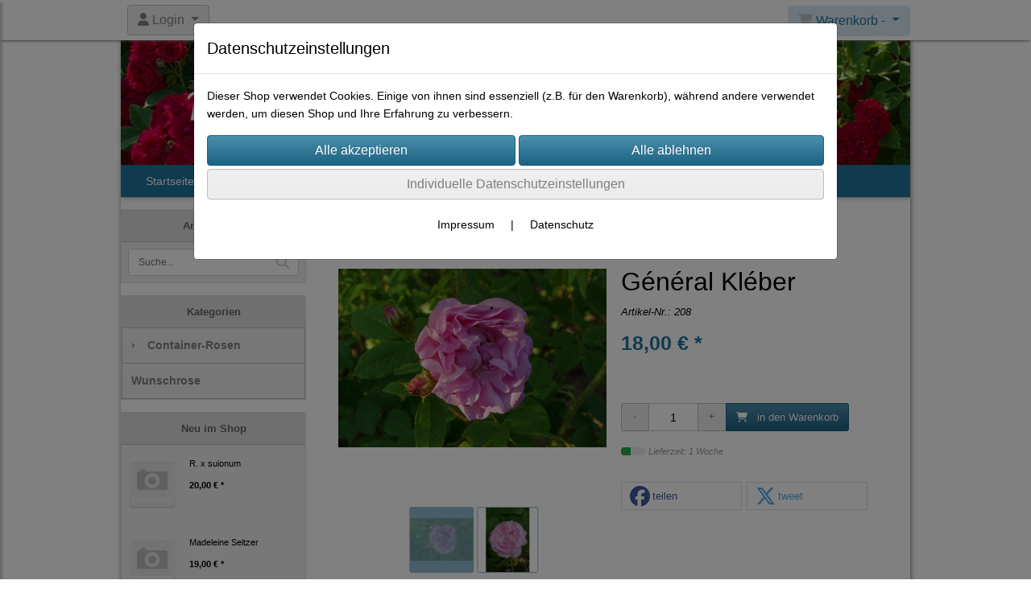

--- FILE ---
content_type: text/html; charset=UTF-8
request_url: https://www.weingart-rosen.de/gnral-klber
body_size: 12335
content:

<!DOCTYPE html>
<html lang="de">
<head>

		<base href="//www.weingart-rosen.de" />
	<meta http-equiv="Content-Language" content="de" />
    <meta charset="utf-8">  
	<meta http-equiv="content-type" content="text/html; charset=utf-8">
    <title>Général Kléber - Rosen - Weingart, Online-Shop</title>
    <meta name="keywords" content="Général Kléber, Général, Kléber, 
		
			
				
		
			
				Container-Rosen
			
		
			
		, 
		
			
				
		
			
			
				Container-Rosen
			
		
		
			
				Moosrosen
			
		
			
		" />
    <meta name="description" content="Général Kléber - Preis: 18,00 € - Klasse: Moosrose
Z&uuml;chter: Ro..." />
	<meta name="viewport" content="width=device-width, initial-scale=1, shrink-to-fit=no">
	<link href="/data/pics/favicon/favicon_.ico" rel="shortcut icon" type="image/x-icon" /><meta name="google-site-verification" content="google817a486d524a486f.html" /><meta name="robots" content="index, follow" />
	<link rel="alternate" type="application/rss+xml" title="Rosen - Weingart, Online-Shop RSS Feed" href="/rss" />
	<link rel="canonical" href="https://www.weingart-rosen.de/gnral-klber"/>    <meta name="page-topic" content="" />
    <meta name="distribution" content="global" />
	<meta HTTP-EQUIV="cache-control" content="no-cache" />

    
	<noscript>
		<link rel="STYLESHEET" media="screen" type="text/css" href="/style" />
	</noscript>			
		
		<script type="text/javascript" src="/javascript"></script>
		
		<script type="text/javascript" language="javascript" src="https://maps.googleapis.com/maps/api/js?key=AIzaSyBbYd3v30wTyLehF7ntoVljy5wQkajO3Gw"></script>		
		<script type="text/javascript">
			
			document.write('<link rel="stylesheet" media="screen" type="text/css" href="/style">');

			/* <![CDATA[ */
			_confg['demo'] = false;			
			_confg['cancel_orderprocess_id'] = 49236;
			_confg['last_page_name'] = 'gnral-klber';
			_confg['last_page_name_temp'] = 'gnral-klber';
			_confg['load_social_media'] = true;
			_confg['standalone_orderprocess'] = false;
			_confg['gallery_scroll_animation'] = 3;
			_confg['popup_after_into_cart'] = false;
			_confg['curreny_code_type'] = 'EUR';
			
			var hashManager;			

			$(function() {
				onload();

				// convert html to ajax links
				optimize_html_links();
				optimize_special_html_links();
				
				// HISTORY
				History.Adapter.bind(window,'statechange',function() {
					historyTarget(History.getState().data.id);
				});
				
				// if ID in url
				if ( (49236 != 0) && (!false) ) {
											// NON-JS-tagcloud-link to JS
						if (document.URL.search(/\/search\/+/) != -1) {
							var tagcloud_data = document.URL.split('/search/');
							$('#input_topsearch').val(decodeURI(tagcloud_data[1]));
							search('top');
						}
						else {
							var reloaded_pagename = 'page';
							if (true) {
								// extract name in html5-format-url
								reloaded_pagename = 'gnral-klber';
							}						
							_confg['goto'] = 'reload';
							
							// add something to url, otherwise site wont reload, because its the same URL
							if (reloaded_pagename.slice(-1) == '-') {
								reloaded_pagename = reloaded_pagename.substr(0, reloaded_pagename.length-1);
							}
							else {
								reloaded_pagename = reloaded_pagename+"-";
							}
							// load requested page
							addHistoryEvent(reloaded_pagename, 49236);
						}
									}
				// hash in URL
				else {
											//_confg['site_entered'] = true;
						_confg['scroll'] = false;
						addHistoryEvent('Startseite', 39202120);				}
				
				
				// demo slider
							});
			
						_confg['automatic_scroll'] = 'Y';

			
		var lang = [];lang['besucher_online'] = 'Besucher online';lang['captcha_error'] = 'Der Sicherheitscode wurde nicht korrekt eingegeben.';lang['diese_email_existiert_nicht'] = 'Diese Emailadresse existiert nicht';lang['email_muss_validiert_werden'] = 'Ihnen wurde soeben eine Bestätigungs-Email zu Ihrer neuen Emailadresse geschickt. Sobald Sie diese bestätigt haben gilt diese neue Emailadresse.';lang['passwort_wurde_geaendert'] = 'Ihr Passwort wurde geändert.';lang['anfrage_nicht_versendet_weil_zu_lange_inaktiv'] = '<b>Ihre Anfrage konnte nicht versendet werden, da Sie zu lange inaktiv waren!</b><br/>Bitte loggen Sie sich erneut ein.';lang['anfrage_erfolgreich_versendet'] = '<b>Ihre Anfrage wurde erfolgreich versendet.</b><br/>Eine Antwort erhalten Sie an folgende Email-Adresse';lang['aus_warenkorb_entfernt'] = 'Produkt aus Warenkorb entfernt';lang['kein_gueltiger_wert'] = 'Kein gültiger Wert';lang['startseite'] = 'Startseite';lang['mein_konto'] = 'Mein Konto';lang['login'] = 'Login';lang['adresse_nicht_gefunden'] = 'Die folgende Adresse wurde leider nicht gefunden und kann nicht grafisch dargestellt werden';lang['von_merkzettel_entfernt'] = 'von Merkzettel entfernt';lang['auf_merkzettel_gesetzt'] = 'auf Merkzettel gesetzt';lang['ihr_kommentar_wurde_erfolgreich_eingetragen'] = 'Ihre Bewertung wurde erfolgreich eingetragen.';lang['einloggen_um_kommentar_zu_schreiben'] = 'Sie müssen eingeloggt sein um eine Bewertung eintragen zu können.';lang['alle_felder_ausfuellen'] = 'Bitte füllen Sie alle erforderlichen Felder aus';lang['bewertung_100_zeichen'] = 'Die Bewertung muss mindestens 100 Zeichen lang sein';lang['bestellstatus'] = 'Bestellstatus';lang['warenkorb'] = 'Warenkorb';lang['bitte_geben_sie_einen_suchbegriff_ein'] = 'Bitte geben Sie einen Suchbegriff ein.';lang['mindestbestellmenge_unterschritten'] = 'Die Mindestbestellmenge darf nicht unterschritten werden.';lang['mindestbestellmenge'] = 'Mindestbestellmenge';lang['bestellung_erfolgreich_versendet'] = 'Bestellung erfolgreich versendet';lang['fehlende_angaben_ergaenzen'] = 'Bitte ergänzen Sie alle fehlenden Angaben';lang['gueltige_menge_angeben'] = 'Bitte geben Sie eine gültige Menge an (ganze Zahlen)';lang['daten_geaendert'] = 'Daten wurden geändert';lang['zahlungsart_gewaehlt'] = 'Zahlungsart gewählt';lang['lieferadresse'] = 'lieferadresse';lang['suche'] = 'Suche';lang['aus_warenkorb_entfernen'] = 'Folgendes Produkt aus Warenkorb entfernen:';lang['erst_registrieren'] = 'Sie müssen sich erst registrieren / einloggen';lang['packstation_und_nummer'] = 'Packstation und Nummer';lang['strasse_und_hausnummer'] = 'Straße und Hausnummer';lang['account_geloescht'] = 'Ihr Kundenaccount wurde gelöscht.';lang['validate_same_psws'] = 'Die Passwörter müssen übereinstimmen';lang['validate_emailExists'] = 'Diese E-Mail-Adresse ist schon vergeben.';lang['validate_emailDoesNotExists'] = 'Diese E-Mail-Adresse existiert nicht.';lang['validate_wrongPSW'] = 'Das Passwort ist nicht korrekt.';lang['validate_email'] = 'Geben Sie bitte eine gültige E-Mail Adresse ein (z.B. max@mustermann.de).';lang['validate_required'] = 'Dieses Feld muss ausgefüllt werden.';lang['mindestens_xx_zeichen'] = 'Noch mindestens XX Zeichen.';			/* ]]> */
		</script>
		
			
	

</head>


<body class="" id="body" data-spy="scroll" data-target="#header" data-offset="10" style="background-color: #ffffff;">
	
	<div class="body">
		<input type="hidden" id="filter_cat_id" value="none" />
		<input type="hidden" id="filter_activated" value="0" />		
		<input type="hidden" id="filter_rangeinput_min_price" value="" />
		<input type="hidden" id="filter_rangeinput_max_price" value="" />
		<input type="hidden" id="filter_rangeinput_min_current" value="" />
		<input type="hidden" id="filter_rangeinput_max_current" value="" />
		<input type="hidden" id="filter_manufacturer" value="" />
		<div class="tooltip left tooltip-fixed" id="popover_notice" tabindex="-1" role="popover">
		</div>
		<nav id="sidebar-left" class="mobile-sidebar-menu" data-toggle="collapse">
			<div class="row no-gutters m-2">
				<div class="col-8">
		<div class="header-search ml-0 align-self-center search-mobile">
			<div class="input-group">
				<input type="text" class="form-control " id="inp_search-mobile" placeholder="Suche..." onkeypress="key_press_enter(0, 0, 'search-mobile', event);">
					<span class="input-group-btn">
						<button class="btn btn-light" type="button" onclick="search('search-mobile', 0);"><i class="fa fa-search"></i></button>
					</span>
			</div>
		</div>
				</div>
				<div class="col-4">
				<div id="dismiss" class="float-right">
					<i class="fas fa-arrow-left"></i>
				</div>
				</div>
				
			</div>
			<div id="menu-content" class="m-1"></div>
		</nav>
		<nav id="sidebar-right" class="mobile-sidebar-cart" data-toggle="collapse">
			<div class="row no-gutters m-2">
				<div id="dismiss">
					<i class="fas fa-arrow-right"></i>
				</div>
			</div>
			<div class="m-2" id="cart-mobile">
			</div>
		</nav>
		<div class="overlay"></div>
		<header id="header-fixed" class="header header-scroll-control ">
			<div class="header-body container-fluid h-100">
				<div class="header-container container container-fluid p-0 h-100">
					<div class="header-row container-fluid p-0 h-100">
						<div class="col justify-content-start h-100">
							<div class="row h-100">
		<button class="btn header-btn-collapse-nav align-self-center" data-toggle="collapse" data-target=".mobile-sidebar-menu">
			<i class="fa fa-bars"></i>
		</button>
	<div id="login_outer_header" class="login_outer_header mx-2 align-self-center">
		<div class="dropdown dropdown-dont-close-on-click btn-group">
			
			<a class="btn dropdown-toggle align-self-center" data-toggle="dropdown" aria-haspopup="true" aria-expanded="false">
				<i class="fas fa-user user-button-mobile"></i>
				<span id="div_login_headline">
					Login
				</span>
			</a>
		
			
			
			<div class="dropdown-menu " id="div_login">
				
		<div class="row no-gutters p-2">
			<div class="col-12">
	<div class="box-content">
		<form>
			<div class="form-row m-0">
				<div class="form-group w-100 mb-1">
					<div class="input-group">
						<div class="input-group-prepend">
							<span class="input-group-text"><i class="fas fa-envelope fa-fw"></i></span>
						</div>
						<input id="input_email_login_:::RANDOM:::" name="email" onkeypress="key_press_enter(':::RANDOM:::', 0, 'login', event);" class="form-control form-control-sm" type="text" placeholder="Email">
					</div>
				</div>
			</div>

			<div class="form-row m-0">				
				<div class="form-group w-100">
					<div class="input-group">
						<div class="input-group-prepend">
							<span class="input-group-text"><i class="fas fa-lock fa-fw"></i></span>
						</div>
						<input id="input_psw_:::RANDOM:::" name="userpsw" onkeypress="key_press_enter(':::RANDOM:::', 0, 'login', event);" class="form-control form-control-sm" type="password" placeholder="Passwort">
					</div>
				</div>
			</div>

			<div class="form-row">
				<div class="form-group col">
					<div class="form-check form-check-inline">
						<label class="form-check-label">
							<input class="form-check-input" type="checkbox" id="remind_me_:::RANDOM:::" name="remind_me"> eingeloggt bleiben?
						</label>
					</div>
				</div>
			</div>
			
			<div class="form-row">
				<div class="form-group col">
					<button type="button" onclick="log_in(':::RANDOM:::');" class="btn btn-sm float-right mb-1 w-100 text-right">einloggen</button>
				</div>
			</div>
		</form>
	</div>
			</div>
		</div>
	<div class="row no-gutters px-2 pb-2">
		<div class="col-12">
		<a id="html_link_SnQ1ZcrXIR" name="registrierung" coords="index.php?id=19202120" href="/customer/register">Registrierung</a><br/>
		<a id="html_link_2EgUeb5wmd" name="passwort-vergessen" coords="index.php?id=196021200" href="/customer/passwordreminder">Passwort vergessen</a>
	</div>
	</div>
			</div>
		</div>
	</div>
								<div class="align-self-center ml-auto">
									
		<button class="btn header-btn-collapse-cart align-self-center" data-toggle="collapse" data-target=".mobile-sidebar-cart">
			<i class="fa fa-shopping-cart"></i>
		</button>
								</div>
									<div class="dropdown dropdown-mega dropdown-mega-shop dropdown-on-hover dropdown-dont-close-on-click ml-auto align-self-center" id="headerCart">
										<a class="btn btn-cart dropdown-toggle" id="headerCartButton" data-toggle="dropdown" aria-haspopup="true" aria-expanded="false">
											<i class="fas fa-shopping-cart"></i> <span id="header_cart_txt">Warenkorb - </span> <span id="header_amount">1</span> <span id="header_cart_price"></span>
										</a>
										<div class="dropdown-menu dropdown-menu-right" id="headerCart_body" aria-labelledby="headerCartButton">
											<div class="dropdown-mega-content cart">
												<div id="cart">
												</div>
											</div>
										</div>
									</div>
							</div>
						</div>
					</div>
				</div>
			</div>
		</header>
			<header id="header-logo" class="header ">
				<div class="header-body">
					<div id="div_logo" class="header-container container container-fluid p-0 div_logo">
						<div class="header-row container-fluid p-0" style="background-color: #ffffff;">
							
			<div class="card ">
				<img onclick="addHistoryEvent('Startseite', 39202120);" onload="$(this).css('maxWidth', '1100px');" class="card-img img-fluid" src="data/pics/logo/logo_1530183468.jpg?rand=319071909" alt="Logo">
				<div class="card-img-overlay">
					
		<div id="orderprocess_backtoshop_button_outer" class="orderprocess_backtoshop_button_outer hide" style="">
			<a class="btn btn-sm" href="javascript: ;" data-confirm-action="var arr=['191021202', '191021203', '191021204', '191021205', '191502120']; if ( (_confg['cancel_orderprocess_id'] != '') && (jQuery.inArray(_confg['cancel_orderprocess_id'].toString(), arr) == -1)) { addHistoryEvent(_confg['cancel_orderprocess_name'], _confg['cancel_orderprocess_id']); } else { addHistoryEvent('Startseite', 39202120); } " data-confirm="Zurück zum Shop und Bestellvorgang unterbrechen?">Zurück zum Shop</a>
			
		</div>
		<div class="header-search ml-0 align-self-center d-none d-lg-block">
			<div class="input-group">
				<input type="hidden" class="form-control " id="inp_search-logo" placeholder="Suche..." onkeypress="key_press_enter(0, 0, 'search-logo', event);">
			</div>
		</div>
				</div>
			</div>
						</div>
					</div>
				</div>
			</header>
			<header id="header" class="header ">
				<div class="header-body p-0 ">
					
					
		<div class="header-container container container-fluid p-0">
			<div class="header-row container-fluid menu">
				<div class="col justify-content-start">
					<div class="row">
						<div class="header-nav">
							<div class="header-nav-main header-nav-main-effect-1 header-nav-main-sub-effect-1">
								
<nav class="collapse nav" role="navigation">
<ul class="nav nav-pills" id="mainNav">
			<li ><a id="html_link_aUk1kDp9cY" name="startseite" coords="index.php?id=39202120" href="/startseite" scroll_to_top="false">Startseite</a></li><li class="dropdown "><a class="dropdown-item dropdown-toggle" href="javascript: ;">Produkte</a><ul class="dropdown-menu">
							<li class="dropdown-submenu" onclick="_confg['scroll'] = false;">
								<a class="dropdown-item" id="html_link_PKfk8A9AFA" name="container-rosen" coords="index.php?id=29010212020" href="/p/container-rosen/0/1" scroll_to_top="false">
									Container-Rosen
								</a>
								<ul class="dropdown-menu">
							<li onclick="_confg['scroll'] = false;">
								<a class="dropdown-item" id="html_link_KgikVTl9cX" name="albarosen" coords="index.php?id=29010212021" href="/p/albarosen/0/1" scroll_to_top="false">
									Albarosen</a></li>
							<li onclick="_confg['scroll'] = false;">
								<a class="dropdown-item" id="html_link_bydXPEYj5N" name="bibernellrosen" coords="index.php?id=29010212042" href="/p/bibernellrosen/0/1" scroll_to_top="false">
									Bibernellrosen</a></li>
							<li onclick="_confg['scroll'] = false;">
								<a class="dropdown-item" id="html_link_GdGYMQ3yLv" name="bourbon-hybriden" coords="index.php?id=29010212022" href="/p/bourbon_hybriden/0/1" scroll_to_top="false">
									Bourbon-Hybriden</a></li>
							<li onclick="_confg['scroll'] = false;">
								<a class="dropdown-item" id="html_link_ys5nKfPoQ0" name="boursault" coords="index.php?id=29010212049" href="/p/boursault/0/1" scroll_to_top="false">
									Boursault</a></li>
							<li onclick="_confg['scroll'] = false;">
								<a class="dropdown-item" id="html_link_yaluZI7m8s" name="centifolien" coords="index.php?id=29010212023" href="/p/centifolien/0/1" scroll_to_top="false">
									Centifolien</a></li>
							<li onclick="_confg['scroll'] = false;">
								<a class="dropdown-item" id="html_link_divkOFhF7H" name="china-rosen" coords="index.php?id=29010212037" href="/p/china-rosen/0/1" scroll_to_top="false">
									China-Rosen</a></li>
							<li onclick="_confg['scroll'] = false;">
								<a class="dropdown-item" id="html_link_XaiVwROKa0" name="damascener" coords="index.php?id=29010212024" href="/p/damascener/0/1" scroll_to_top="false">
									Damascener</a></li>
							<li onclick="_confg['scroll'] = false;">
								<a class="dropdown-item" id="html_link_gyvU01nEtM" name="gallicas" coords="index.php?id=29010212026" href="/p/gallicas/0/1" scroll_to_top="false">
									Gallicas</a></li>
							<li onclick="_confg['scroll'] = false;">
								<a class="dropdown-item" id="html_link_8udySHesYg" name="kordesii-hybriden" coords="index.php?id=29010212051" href="/p/kordesii_hybriden/0/1" scroll_to_top="false">
									Kordesii-Hybriden</a></li>
							<li onclick="_confg['scroll'] = false;">
								<a class="dropdown-item" id="html_link_HrI3luazSC" name="lambertiana" coords="index.php?id=29010212050" href="/p/lambertiana/0/1" scroll_to_top="false">
									Lambertiana</a></li>
							<li onclick="_confg['scroll'] = false;">
								<a class="dropdown-item" id="html_link_nkAZUV0UyD" name="moosrosen" coords="index.php?id=29010212038" href="/p/moosrosen/0/1" scroll_to_top="false">
									Moosrosen</a></li>
							<li onclick="_confg['scroll'] = false;">
								<a class="dropdown-item" id="html_link_BMud0DUcCw" name="moschata-hybriden" coords="index.php?id=29010212035" href="/p/moschata_hybriden/0/1" scroll_to_top="false">
									Moschata-Hybriden</a></li>
							<li onclick="_confg['scroll'] = false;">
								<a class="dropdown-item" id="html_link_xqvoNJtP9P" name="noisette-hybriden" coords="index.php?id=29010212040" href="/p/noisette_hybriden/0/1" scroll_to_top="false">
									Noisette-Hybriden</a></li>
							<li onclick="_confg['scroll'] = false;">
								<a class="dropdown-item" id="html_link_7yAzWmczSZ" name="floribundarosen" coords="index.php?id=29010212032" href="/p/floribundarosen/0/1" scroll_to_top="false">
									Floribundarosen</a></li>
							<li onclick="_confg['scroll'] = false;">
								<a class="dropdown-item" id="html_link_jPmCYMHQUb" name="polyanthas" coords="index.php?id=29010212027" href="/p/polyanthas/0/1" scroll_to_top="false">
									Polyanthas</a></li>
							<li onclick="_confg['scroll'] = false;">
								<a class="dropdown-item" id="html_link_dbWhGd2yJ8" name="portlandrosen" coords="index.php?id=29010212025" href="/p/portlandrosen/0/1" scroll_to_top="false">
									Portlandrosen</a></li>
							<li onclick="_confg['scroll'] = false;">
								<a class="dropdown-item" id="html_link_bU9doBpWSq" name="remontant-hybriden" coords="index.php?id=29010212036" href="/p/remontant_hybriden/0/1" scroll_to_top="false">
									Remontant-Hybriden</a></li>
							<li onclick="_confg['scroll'] = false;">
								<a class="dropdown-item" id="html_link_RGbftnkZFZ" name="rugosa-hybriden" coords="index.php?id=29010212041" href="/p/rugosa_hybriden/0/1" scroll_to_top="false">
									Rugosa-Hybriden</a></li>
							<li onclick="_confg['scroll'] = false;">
								<a class="dropdown-item" id="html_link_eMjKYExOkp" name="tee-hybriden" coords="index.php?id=29010212034" href="/p/tee_hybriden/0/1" scroll_to_top="false">
									Tee-Hybriden</a></li>
							<li onclick="_confg['scroll'] = false;">
								<a class="dropdown-item" id="html_link_2Yo92SWMKK" name="teerosen" coords="index.php?id=29010212033" href="/p/teerosen/0/1" scroll_to_top="false">
									Teerosen</a></li>
							<li onclick="_confg['scroll'] = false;">
								<a class="dropdown-item" id="html_link_5WndvlmQNJ" name="rambler" coords="index.php?id=29010212029" href="/p/rambler/0/1" scroll_to_top="false">
									Rambler</a></li>
							<li onclick="_confg['scroll'] = false;">
								<a class="dropdown-item" id="html_link_VKHDctPW8f" name="multiflora-hybriden" coords="index.php?id=29010212048" href="/p/multiflora_hybriden/0/1" scroll_to_top="false">
									Multiflora-Hybriden</a></li>
							<li onclick="_confg['scroll'] = false;">
								<a class="dropdown-item" id="html_link_y9pugsDpr3" name="sempervirens-hybriden" coords="index.php?id=29010212046" href="/p/sempervirens_hybriden/0/1" scroll_to_top="false">
									Sempervirens-Hybriden</a></li>
							<li onclick="_confg['scroll'] = false;">
								<a class="dropdown-item" id="html_link_6XQjoF8ujk" name="setigera-hybriden" coords="index.php?id=29010212045" href="/p/setigera_hybriden/0/1" scroll_to_top="false">
									Setigera-Hybriden</a></li>
							<li onclick="_confg['scroll'] = false;">
								<a class="dropdown-item" id="html_link_Yy7yzxPBVs" name="wichuraiana-hybride" coords="index.php?id=29010212043" href="/p/wichuraiana_hybride/0/1" scroll_to_top="false">
									Wichuraiana-Hybride</a></li>
							<li onclick="_confg['scroll'] = false;">
								<a class="dropdown-item" id="html_link_pJxhJl27lV" name="kletterrosen" coords="index.php?id=29010212030" href="/p/kletterrosen/0/1" scroll_to_top="false">
									Kletterrosen</a></li>
							<li onclick="_confg['scroll'] = false;">
								<a class="dropdown-item" id="html_link_eHvWumo11w" name="moderne" coords="index.php?id=29010212028" href="/p/moderne/0/1" scroll_to_top="false">
									Moderne</a></li>
							<li onclick="_confg['scroll'] = false;">
								<a class="dropdown-item" id="html_link_sDXXKWDK0p" name="wildrosen" coords="index.php?id=29010212031" href="/p/wildrosen/0/1" scroll_to_top="false">
									Wildrosen</a></li>
							<li onclick="_confg['scroll'] = false;">
								<a class="dropdown-item" id="html_link_8zVNK4qvib" name="wildrosen-hybride" coords="index.php?id=29010212052" href="/p/wildrosen-hybride/0/1" scroll_to_top="false">
									Wildrosen-Hybride</a></li></ul></li>
							<li onclick="_confg['scroll'] = false;">
								<a class="dropdown-item" id="html_link_LopBe6a6sS" name="wunschrose" coords="index.php?id=29010212063" href="/p/wunschrose/0/1" scroll_to_top="false">
									Wunschrose</a></li></ul></li>
			<li ><a id="html_link_WpwRIWtYw8" name="historie" coords="index.php?id=3910002120" href="/content/historie" scroll_to_top="false">Historie</a></li>
			<li ><a id="html_link_sbHHJinqgJ" name="praktisches" coords="index.php?id=3910202120" href="/content/praktisches" scroll_to_top="false">Praktisches</a></li>
			<li ><a id="html_link_9FIE6eVsyr" name="hilfreiches" coords="index.php?id=3910302120" href="/content/hilfreiches" scroll_to_top="false">Hilfreiches</a></li>
			<li  class="dropdown"><a class="dropdown-item dropdown-toggle" id="html_link_UMnU1Eo7bP" name="startseite" coords="index.php?id=39202120" href="/startseite" scroll_to_top="false">Rechtliches</a><ul class="dropdown-menu">
					<li><a class="dropdown-item" id="html_link_HiFI7xOS75" name="impressum" coords="index.php?id=39302120" href="/content/impressum" scroll_to_top="false">Impressum</a></li>
					<li><a class="dropdown-item" id="html_link_LPsVqguo4j" name="widerrufsbelehrung" coords="index.php?id=39702120" href="/content/widerrufsbelehrung" scroll_to_top="false">Widerrufsrecht</a></li>
					<li><a class="dropdown-item" id="html_link_dNV6IRyCu4" name="datenschutz" coords="index.php?id=39802120" href="/content/datenschutz" scroll_to_top="false">Datenschutz</a></li>
					<li><a class="dropdown-item" id="html_link_jb8AsnuuHg" name="agb" coords="index.php?id=39402120" href="/content/agb" scroll_to_top="false">AGB</a></li></ul></li>
			<li  class="dropdown"><a class="dropdown-item dropdown-toggle" id="html_link_fZD8eKwnsV" name="startseite" coords="index.php?id=39202120" href="/startseite" scroll_to_top="false">Kontakt</a><ul class="dropdown-menu">
					<li><a class="dropdown-item" id="html_link_PZNmSppFR5" name="terminvereinbarung" coords="index.php?id=3910102120" href="/content/terminvereinbarung" scroll_to_top="false">Terminvereinbarung</a></li>
					<li><a class="dropdown-item" id="html_link_dvznB6th2o" name="anfahrtgooglemaps" coords="index.php?id=39502120" href="/content/anfahrtgooglemaps" scroll_to_top="false">Anfahrt</a></li></ul></li>
			<li ><a id="html_link_MLAVKqwo0s" name="impressum" coords="index.php?id=39302120" href="/content/impressum" scroll_to_top="false">Impressum</a></li>
</ul>
</nav>	
							</div>
							
						</div>
					</div>
				</div>
			</div>
		</div>
					
				</div>
			</header>
		<div role="main" class="main shop template-3">
			<div class="container container-fluid">
<div class="row" id="main_outer">
	
	<div id="div_main_links" class="col-12 col-lg-3 order-2 order-lg-1 div_main_links">
		
	<div class="row no-gutters">
			<div class="col col-12 col-sm-6 col-lg-12">
				<div class="row no-gutters">
					<div class="col-lg-12 d-none d-lg-block">
						<div class="card sidebox left">
							<h6 id="headline_7" class="card-header">Artikelsuche</h2>		
							
							<div id="div_sidesearch" class="card-body">
								
	<div>
		<div id="non_js_div_search" name="search_1">
		<form ENCTYPE="multipart/form-data" action="/2901021202/suchergebnisse" method="post" style="margin: 0px; padding: 0px;">
			
			<div class="row no-gutters">
			
				<input type="hidden" name="action" value="search" />
	<div class="header-search m-0 p-2">
		<div class="input-group">
			<input type="text" class="form-control" id="inp_search-side_1" name="search" placeholder="Suche..." onkeypress="key_press_enter(1, 0, 'search-side', event);">
				<span class="input-group-btn">
					<button id="non_js_search" class="btn btn-light" type="button" onclick="search('search-side', 1);"><i class="fa fa-search"></i></button>
				</span>
		</div>
	</div>
			</div>
		</form>
		</div>
		<div style="display: none; visibility: hidden;">
	<div class="header-search m-0 p-2">
		<div class="input-group">
			<input type="text" class="form-control" id="inp_search-side_1" name="search" placeholder="Suche..." onkeypress="key_press_enter(1, 0, 'search-side', event);">
				<span class="input-group-btn">
					<button id="js_btn_search_1" class="btn btn-light" type="button" onclick="search('search-side', 1);"><i class="fa fa-search"></i></button>
				</span>
		</div>
	</div>
		</div>
	</div>
							</div>
						</div>
					</div>
				</div>
			</div>
			<div class="col col-12 col-sm-6 col-lg-12">
				<div class="row no-gutters">
					<div class="col-lg-12 d-none d-lg-block">
						<div class="card sidebox left">
							<h6 id="headline_8" class="card-header">Kategorien</h2>		
							
							<div id="div_categories" class="card-body">
								
				<div class="side_div_cats side_div_cats_parent" id="div_sidediv_cats_20" onclick="_confg['scroll'] = false;addHistoryEvent('container-rosen', 29010212020);" style="">
					<a class="btn  primary" id="html_special_link_DNDK9Wr20t" name="produkte" coords="index.php?id=29010212020" href="/p/container-rosen/0/1">
							<span class="side_cats_parent_left">&rsaquo;
							</span>
							<span class="side_cats_parent_name">
								Container-Rosen
								
							</span>
					</a>
				</div><div class="side_cats_sub_outer hide">
				<div class="side_div_cats side_div_cats_child" id="div_sidediv_cats_21" onclick="_confg['scroll'] = false;addHistoryEvent('albarosen', 29010212021);" style="padding-left: 17px;">
					<a class="btn  catside_child btn-sm" id="html_special_link_gpyV5TwfJ5" name="produkte" coords="index.php?id=29010212021" href="/p/albarosen/0/1">
							Albarosen
							
					</a>
				</div>
				<div class="side_div_cats side_div_cats_child" id="div_sidediv_cats_42" onclick="_confg['scroll'] = false;addHistoryEvent('bibernellrosen', 29010212042);" style="padding-left: 17px;">
					<a class="btn  catside_child btn-sm" id="html_special_link_S25PwmbIAp" name="produkte" coords="index.php?id=29010212042" href="/p/bibernellrosen/0/1">
							Bibernellrosen
							
					</a>
				</div>
				<div class="side_div_cats side_div_cats_child" id="div_sidediv_cats_22" onclick="_confg['scroll'] = false;addHistoryEvent('bourbon_hybriden', 29010212022);" style="padding-left: 17px;">
					<a class="btn  catside_child btn-sm" id="html_special_link_8I6QDaaPGQ" name="produkte" coords="index.php?id=29010212022" href="/p/bourbon_hybriden/0/1">
							Bourbon-Hybriden
							
					</a>
				</div>
				<div class="side_div_cats side_div_cats_child" id="div_sidediv_cats_49" onclick="_confg['scroll'] = false;addHistoryEvent('boursault', 29010212049);" style="padding-left: 17px;">
					<a class="btn  catside_child btn-sm" id="html_special_link_0R2WZBhk7k" name="produkte" coords="index.php?id=29010212049" href="/p/boursault/0/1">
							Boursault
							
					</a>
				</div>
				<div class="side_div_cats side_div_cats_child" id="div_sidediv_cats_23" onclick="_confg['scroll'] = false;addHistoryEvent('centifolien', 29010212023);" style="padding-left: 17px;">
					<a class="btn  catside_child btn-sm" id="html_special_link_OqU5OE1fST" name="produkte" coords="index.php?id=29010212023" href="/p/centifolien/0/1">
							Centifolien
							
					</a>
				</div>
				<div class="side_div_cats side_div_cats_child" id="div_sidediv_cats_37" onclick="_confg['scroll'] = false;addHistoryEvent('china-rosen', 29010212037);" style="padding-left: 17px;">
					<a class="btn  catside_child btn-sm" id="html_special_link_Yw5YyIOiHT" name="produkte" coords="index.php?id=29010212037" href="/p/china-rosen/0/1">
							China-Rosen
							
					</a>
				</div>
				<div class="side_div_cats side_div_cats_child" id="div_sidediv_cats_24" onclick="_confg['scroll'] = false;addHistoryEvent('damascener', 29010212024);" style="padding-left: 17px;">
					<a class="btn  catside_child btn-sm" id="html_special_link_t7OKv4JQAb" name="produkte" coords="index.php?id=29010212024" href="/p/damascener/0/1">
							Damascener
							
					</a>
				</div>
				<div class="side_div_cats side_div_cats_child" id="div_sidediv_cats_26" onclick="_confg['scroll'] = false;addHistoryEvent('gallicas', 29010212026);" style="padding-left: 17px;">
					<a class="btn  catside_child btn-sm" id="html_special_link_Saaxx22xo9" name="produkte" coords="index.php?id=29010212026" href="/p/gallicas/0/1">
							Gallicas
							
					</a>
				</div>
				<div class="side_div_cats side_div_cats_child" id="div_sidediv_cats_51" onclick="_confg['scroll'] = false;addHistoryEvent('kordesii_hybriden', 29010212051);" style="padding-left: 17px;">
					<a class="btn  catside_child btn-sm" id="html_special_link_lVgeilsH7m" name="produkte" coords="index.php?id=29010212051" href="/p/kordesii_hybriden/0/1">
							Kordesii-Hybriden
							
					</a>
				</div>
				<div class="side_div_cats side_div_cats_child" id="div_sidediv_cats_50" onclick="_confg['scroll'] = false;addHistoryEvent('lambertiana', 29010212050);" style="padding-left: 17px;">
					<a class="btn  catside_child btn-sm" id="html_special_link_aF0jwTQZ6G" name="produkte" coords="index.php?id=29010212050" href="/p/lambertiana/0/1">
							Lambertiana
							
					</a>
				</div>
				<div class="side_div_cats side_div_cats_child" id="div_sidediv_cats_38" onclick="_confg['scroll'] = false;addHistoryEvent('moosrosen', 29010212038);" style="padding-left: 17px;">
					<a class="btn  catside_child btn-sm" id="html_special_link_nSxpV4nMCG" name="produkte" coords="index.php?id=29010212038" href="/p/moosrosen/0/1">
							Moosrosen
							
					</a>
				</div>
				<div class="side_div_cats side_div_cats_child" id="div_sidediv_cats_35" onclick="_confg['scroll'] = false;addHistoryEvent('moschata_hybriden', 29010212035);" style="padding-left: 17px;">
					<a class="btn  catside_child btn-sm" id="html_special_link_sAHQnCNYVA" name="produkte" coords="index.php?id=29010212035" href="/p/moschata_hybriden/0/1">
							Moschata-Hybriden
							
					</a>
				</div>
				<div class="side_div_cats side_div_cats_child" id="div_sidediv_cats_40" onclick="_confg['scroll'] = false;addHistoryEvent('noisette_hybriden', 29010212040);" style="padding-left: 17px;">
					<a class="btn  catside_child btn-sm" id="html_special_link_XTGjp9f5pK" name="produkte" coords="index.php?id=29010212040" href="/p/noisette_hybriden/0/1">
							Noisette-Hybriden
							
					</a>
				</div>
				<div class="side_div_cats side_div_cats_child" id="div_sidediv_cats_32" onclick="_confg['scroll'] = false;addHistoryEvent('floribundarosen', 29010212032);" style="padding-left: 17px;">
					<a class="btn  catside_child btn-sm" id="html_special_link_phWkqMz4bQ" name="produkte" coords="index.php?id=29010212032" href="/p/floribundarosen/0/1">
							Floribundarosen
							
					</a>
				</div>
				<div class="side_div_cats side_div_cats_child" id="div_sidediv_cats_27" onclick="_confg['scroll'] = false;addHistoryEvent('polyanthas', 29010212027);" style="padding-left: 17px;">
					<a class="btn  catside_child btn-sm" id="html_special_link_NdThJI3L7N" name="produkte" coords="index.php?id=29010212027" href="/p/polyanthas/0/1">
							Polyanthas
							
					</a>
				</div>
				<div class="side_div_cats side_div_cats_child" id="div_sidediv_cats_25" onclick="_confg['scroll'] = false;addHistoryEvent('portlandrosen', 29010212025);" style="padding-left: 17px;">
					<a class="btn  catside_child btn-sm" id="html_special_link_Ui6jKf4GRI" name="produkte" coords="index.php?id=29010212025" href="/p/portlandrosen/0/1">
							Portlandrosen
							
					</a>
				</div>
				<div class="side_div_cats side_div_cats_child" id="div_sidediv_cats_36" onclick="_confg['scroll'] = false;addHistoryEvent('remontant_hybriden', 29010212036);" style="padding-left: 17px;">
					<a class="btn  catside_child btn-sm" id="html_special_link_bKiuV5zvT2" name="produkte" coords="index.php?id=29010212036" href="/p/remontant_hybriden/0/1">
							Remontant-Hybriden
							
					</a>
				</div>
				<div class="side_div_cats side_div_cats_child" id="div_sidediv_cats_41" onclick="_confg['scroll'] = false;addHistoryEvent('rugosa_hybriden', 29010212041);" style="padding-left: 17px;">
					<a class="btn  catside_child btn-sm" id="html_special_link_dcVhtM5jYY" name="produkte" coords="index.php?id=29010212041" href="/p/rugosa_hybriden/0/1">
							Rugosa-Hybriden
							
					</a>
				</div>
				<div class="side_div_cats side_div_cats_child" id="div_sidediv_cats_34" onclick="_confg['scroll'] = false;addHistoryEvent('tee_hybriden', 29010212034);" style="padding-left: 17px;">
					<a class="btn  catside_child btn-sm" id="html_special_link_Eou9RThbX5" name="produkte" coords="index.php?id=29010212034" href="/p/tee_hybriden/0/1">
							Tee-Hybriden
							
					</a>
				</div>
				<div class="side_div_cats side_div_cats_child" id="div_sidediv_cats_33" onclick="_confg['scroll'] = false;addHistoryEvent('teerosen', 29010212033);" style="padding-left: 17px;">
					<a class="btn  catside_child btn-sm" id="html_special_link_rLwXuM9TzN" name="produkte" coords="index.php?id=29010212033" href="/p/teerosen/0/1">
							Teerosen
							
					</a>
				</div>
				<div class="side_div_cats side_div_cats_child" id="div_sidediv_cats_29" onclick="_confg['scroll'] = false;addHistoryEvent('rambler', 29010212029);" style="padding-left: 17px;">
					<a class="btn  catside_child btn-sm" id="html_special_link_ECuyb1CIn0" name="produkte" coords="index.php?id=29010212029" href="/p/rambler/0/1">
							Rambler
							
					</a>
				</div>
				<div class="side_div_cats side_div_cats_child" id="div_sidediv_cats_48" onclick="_confg['scroll'] = false;addHistoryEvent('multiflora_hybriden', 29010212048);" style="padding-left: 17px;">
					<a class="btn  catside_child btn-sm" id="html_special_link_YEyYfavZ3K" name="produkte" coords="index.php?id=29010212048" href="/p/multiflora_hybriden/0/1">
							Multiflora-Hybriden
							
					</a>
				</div>
				<div class="side_div_cats side_div_cats_child" id="div_sidediv_cats_46" onclick="_confg['scroll'] = false;addHistoryEvent('sempervirens_hybriden', 29010212046);" style="padding-left: 17px;">
					<a class="btn  catside_child btn-sm" id="html_special_link_4iFaw2dlh9" name="produkte" coords="index.php?id=29010212046" href="/p/sempervirens_hybriden/0/1">
							Sempervirens-Hybriden
							
					</a>
				</div>
				<div class="side_div_cats side_div_cats_child" id="div_sidediv_cats_45" onclick="_confg['scroll'] = false;addHistoryEvent('setigera_hybriden', 29010212045);" style="padding-left: 17px;">
					<a class="btn  catside_child btn-sm" id="html_special_link_d0mj6NnL25" name="produkte" coords="index.php?id=29010212045" href="/p/setigera_hybriden/0/1">
							Setigera-Hybriden
							
					</a>
				</div>
				<div class="side_div_cats side_div_cats_child" id="div_sidediv_cats_43" onclick="_confg['scroll'] = false;addHistoryEvent('wichuraiana_hybride', 29010212043);" style="padding-left: 17px;">
					<a class="btn  catside_child btn-sm" id="html_special_link_UN3QvBSY2c" name="produkte" coords="index.php?id=29010212043" href="/p/wichuraiana_hybride/0/1">
							Wichuraiana-Hybride
							
					</a>
				</div>
				<div class="side_div_cats side_div_cats_child" id="div_sidediv_cats_30" onclick="_confg['scroll'] = false;addHistoryEvent('kletterrosen', 29010212030);" style="padding-left: 17px;">
					<a class="btn  catside_child btn-sm" id="html_special_link_wU96Tzi5qS" name="produkte" coords="index.php?id=29010212030" href="/p/kletterrosen/0/1">
							Kletterrosen
							
					</a>
				</div>
				<div class="side_div_cats side_div_cats_child" id="div_sidediv_cats_28" onclick="_confg['scroll'] = false;addHistoryEvent('moderne', 29010212028);" style="padding-left: 17px;">
					<a class="btn  catside_child btn-sm" id="html_special_link_w1QIpcmZnG" name="produkte" coords="index.php?id=29010212028" href="/p/moderne/0/1">
							Moderne
							
					</a>
				</div>
				<div class="side_div_cats side_div_cats_child" id="div_sidediv_cats_31" onclick="_confg['scroll'] = false;addHistoryEvent('wildrosen', 29010212031);" style="padding-left: 17px;">
					<a class="btn  catside_child btn-sm" id="html_special_link_YN2ohAh8Qh" name="produkte" coords="index.php?id=29010212031" href="/p/wildrosen/0/1">
							Wildrosen
							
					</a>
				</div>
				<div class="side_div_cats side_div_cats_child" id="div_sidediv_cats_52" onclick="_confg['scroll'] = false;addHistoryEvent('wildrosen-hybride', 29010212052);" style="padding-left: 17px;">
					<a class="btn  catside_child btn-sm" id="html_special_link_KQqcOTNJc2" name="produkte" coords="index.php?id=29010212052" href="/p/wildrosen-hybride/0/1">
							Wildrosen-Hybride
							
					</a>
				</div></div>
				<div class="side_div_cats side_div_cats_parent" id="div_sidediv_cats_63" onclick="_confg['scroll'] = false;addHistoryEvent('wunschrose', 29010212063);" style="">
					<a class="btn  primary" id="html_special_link_MTr1WiPH7V" name="produkte" coords="index.php?id=29010212063" href="/p/wunschrose/0/1">
							Wunschrose
							
					</a>
				</div>
							</div>
						</div>
					</div>
				</div>
			</div>
			<div class="col col-12">
				<div class="row no-gutters">
					<div class="col-lg-12 d-none d-lg-block">
						<div class="card sidebox left">
							<h6 id="headline_9" class="card-header">Neu im Shop</h2>		
							
							<div id="div_neu_im_shop" class="card-body">
								
		<ul class="simple-post-list">
				
				<li>
					<div class="post-image">
						<div class="img-thumbnail d-block">
							<a id="html_link_C1oeSKGsVX" name="/r_x_suionum" coords="index.php?id=49618" href="/r_x_suionum">
								<img width="60" height="60" class="img-fluid" src="templates/standard/pics/no_image.png" border="0" alt="R-x-suionum" />
							</a>
						</div>
					</div>
					<div class="post-info">
						<a id="html_link_73aXGuwLH2" name="/r_x_suionum" coords="index.php?id=49618" href="/r_x_suionum">R. x suionum</a>
						<div class="post-meta">
							20,00 € *
						</div>
					</div>
				</li>
				
				<li>
					<div class="post-image">
						<div class="img-thumbnail d-block">
							<a id="html_link_IuJyjZ1HWY" name="/madeleine_seltzer" coords="index.php?id=49617" href="/madeleine_seltzer">
								<img width="60" height="60" class="img-fluid" src="templates/standard/pics/no_image.png" border="0" alt="Madeleine-Seltzer" />
							</a>
						</div>
					</div>
					<div class="post-info">
						<a id="html_link_s3R37r4SGd" name="/madeleine_seltzer" coords="index.php?id=49617" href="/madeleine_seltzer">Madeleine Seltzer</a>
						<div class="post-meta">
							19,00 € *
						</div>
					</div>
				</li>
				
				<li>
					<div class="post-image">
						<div class="img-thumbnail d-block">
							<a id="html_link_pH7VZi70AC" name="/soleil_brillant" coords="index.php?id=49613" href="/soleil_brillant">
								<img width="60" height="60" class="img-fluid" src="templates/standard/pics/no_image.png" border="0" alt="Soleil-Brillant" />
							</a>
						</div>
					</div>
					<div class="post-info">
						<a id="html_link_Bx4knvvelq" name="/soleil_brillant" coords="index.php?id=49613" href="/soleil_brillant">Soleil Brillant</a>
						<div class="post-meta">
							19,00 € *
						</div>
					</div>
				</li>
				
				<li>
					<div class="post-image">
						<div class="img-thumbnail d-block">
							<a id="html_link_3FzwhdkLay" name="/flamingo" coords="index.php?id=49612" href="/flamingo">
								<img width="60" height="60" class="img-fluid" src="templates/standard/pics/no_image.png" border="0" alt="Flamingo" />
							</a>
						</div>
					</div>
					<div class="post-info">
						<a id="html_link_GkUY3OaBxi" name="/flamingo" coords="index.php?id=49612" href="/flamingo">Flamingo</a>
						<div class="post-meta">
							19,00 € *
						</div>
					</div>
				</li>
				
				<li>
					<div class="post-image">
						<div class="img-thumbnail d-block">
							<a id="html_link_JKMaeGIrvM" name="/fornarina" coords="index.php?id=49606" href="/fornarina">
								<img width="60" height="60" class="img-fluid" src="/productmedium/12ed0abd98671a477f3d979240774bad/fornarina-1.jpg" border="0" alt="Fornarina" />
							</a>
						</div>
					</div>
					<div class="post-info">
						<a id="html_link_z8uGPr3AHR" name="/fornarina" coords="index.php?id=49606" href="/fornarina">Fornarina</a>
						<div class="post-meta">
							18,00 € *
						</div>
					</div>
				</li>
		</ul>
							</div>
						</div>
					</div>
				</div>
			</div>
			<div class="col col-12 col-sm-6 col-lg-12">
				<div class="row no-gutters">
					<div class="col-lg-12 d-none d-lg-block">
						<div class="card sidebox left">
							<h6 id="headline_10" class="card-header">Weiterempfehlen</h2>		
							
							<div id="div_facebook_ilike_url" class="card-body">
								
		<div class="shariff p-2" data-theme='white' data-title="Rosen - Weingart, Online-Shop" data-lang="de" data-backend-url="/config/shariff-backend/"" data-url="http://www.weingart-rosen.de" data-orientation="vertical" data-services="[&quot;facebook&quot;,&quot;twitter&quot;]"></div><script src="templates/standard/js/shariff.min.js"></script>
							</div>
						</div>
					</div>
				</div>
			</div>
			<div class="col col-12">
				<div class="row no-gutters">
					<div class="col-lg-12 d-none d-lg-block">
						<div class="card sidebox left">
							<h6 id="headline_12" class="card-header">Zahlungsmöglichkeiten</h2>		
							
							<div id="div_cashclasses" class="card-body">
								
		<div class="row no-gutters">
	<div class="col col-6 col-sm-3 col-lg-12 p-3 side_devider text-center">Vorkasse per Überweisung</div>
	<div class="col col-6 col-sm-3 col-lg-12 p-3 side_devider text-center">Auf Rechnung</div>
		</div>
							</div>
						</div>
					</div>
				</div>
			</div>
			<div class="col col-12">
				<div class="row no-gutters">
					<div class="col-lg-12 d-none d-lg-block">
						<div class="card sidebox left">
							<h6 id="headline_13" class="card-header">Versand</h2>		
							
							<div id="div_selfmade_13" class="card-body div_selfmade">
								
					<div class="p-2">
						<p>Der Versand erfolgt in der Regel Dienstags</p>
					</div>
							</div>
						</div>
					</div>
				</div>
			</div>
	</div>
	</div>

	<div id="div_inhalt" class="col-12 col-lg-9 order-1 order-lg-2 div_inhalt">
		
	<div class="col-12 col-lg-6" id="cat_path">
		<nav aria-label="breadcrumb">
			<ol class="breadcrumb" itemscope itemtype="http://schema.org/BreadcrumbList">
				
		<li class="breadcrumb-item active" itemprop="itemListElement" itemscope  itemtype="http://schema.org/ListItem">
			<a itemprop="item" id="html_link_e0HORQ9IMR" name="container-rosen" coords="index.php?id=29010212020" href="/p/container-rosen/0/1">
				<span itemprop="name">Container-Rosen</span>
			</a><meta itemprop="position" content="1" />
		</li>
			</ol>
		</nav>
	</div><div class="row no-gutters details_outer details_outer_236" itemscope itemtype="http://schema.org/Product">
		<div class="col-12 col-sm-6">
			
			<input type="hidden" id="quantity_imgs" name="quantity_imgs" value="2">
			
			<div class="details_image_img_outer">
					<a target="_blank" href="/productpics/bef31b205d68c7098aa08d8e7eaf84c4/gnral-klber-2.jpg">
					<div class="details_image_img_outer">
						<img class="img-fluid" alt="Bild 1 von Général Kléber" src="/productpics/bef31b205d68c7098aa08d8e7eaf84c4/gnral-klber-2.jpg" style="cursor: pointer;" />
					</div>
					</a>
						<div class="image_gallery_thumbs_outer_non_js">
								<div class="non_js_image_gallery_thumbs_outer">
									<a target="" href="gnral-klber/bild/2" class="non_js_image_gallery_thumbs  image_gallery_thumb_outer_clicked">
										<img border="0" alt="Bild 1 von Général Kléber" src="/productthumbs/bef31b205d68c7098aa08d8e7eaf84c4/gnral-klber-2.jpg"/>
									</a>
								</div>
								<div class="non_js_image_gallery_thumbs_outer">
									<a target="" href="gnral-klber/bild/1" class="non_js_image_gallery_thumbs ">
										<img border="0" alt="Bild 2 von Général Kléber" src="/productthumbs/de0f82b224e2c9af817f7d40f88c267e/gnral-klber-1.jpg"/>
									</a>
								</div>
						</div><link itemprop="image" href="/productpics/bef31b205d68c7098aa08d8e7eaf84c4/gnral-klber-2.jpg" /><link itemprop="image" href="/productpics/de0f82b224e2c9af817f7d40f88c267e/gnral-klber-1.jpg" />
			</div>
		</div><div class="col-12 col-sm-6">
		<div class="details_name p-2">
			<h1 itemprop="name">Général Kléber</h1>
			<p class="details_prod_nr m-0">Artikel-Nr.: <i>208</i></p><meta itemprop="sku" content="208" />
		</div><span itemprop="offers" itemscope itemtype="http://schema.org/Offer">
		<div class="details_price p-2">
			<div class="product_details_discount_price"><span>18,00 &euro; *</span><meta itemprop="price" content="18.00"/>
					<meta itemprop="priceCurrency" content="EUR" />
					<meta itemprop="itemCondition" content="http://schema.org/NewCondition" />
					<time itemprop="priceValidUntil" datetime="2026-03-21"/><meta itemprop="availability" content="http://schema.org/InStock" /><meta itemprop="url" content="https://www.weingart-rosen.de/gnral-klber" />
				</div>
				<div class="details_add_infos pt-3">
					<br/><span><br/></span>
				</div>
		</div>
			<div class="row no-gutters details_button p-2">
				<div class="details_buttons w-100">
						<div class="quantity">
							<input type="button" class="btn minus" value="-">
							<input type="text" class="input-text qty text" id="amount_details_236" onkeypress="key_press_enter(236, 'amount_details_236', 'shop', event, $(this));" value="1" onfocus="if($(this).val() == '0') $(this).val('');" onblur="if ($(this).val() == '') $(this).val('0');">
							<input type="button" class="btn plus" value="+">
						</div>
					<button onclick="add_to_cart($(this), '236', 'amount_details_236', 0, 0);" class="btn btn-theme-static btn-gallery-intocart"><i class="fas fa-shopping-cart pr-2"></i> in den Warenkorb</button>
				</div>
			<span class="details_add_infos w-100 pt-3">
				
			<span class="row no-gutters details_delivery">
					<div class="progress delivery_bar float-left">
						<div class="progress-bar bg-success" role="progressbar" style="width: 40%" aria-valuenow="40" aria-valuemin="0" aria-valuemax="100"></div>
					</div>
				<span class="details_delivery_txt float-left pl-1">
					Lieferzeit: 1 Woche		
				</span>
			</span>
			</span>
			</div>
			</span>
		</div>
				<div class="row no-gutters non-js-tabs">
					<ul>
						<h4>
				<li class="nav-item">
					<a class="nav-link active" id="tab-description" href="#description" data-toggle="tab" role="tab" aria-controls="description" aria-selected="true">
						Beschreibung
					</a>
				</li></h4>
					</ul>
						
					<ul>
						
				<div class="tab-pane fade show active" id="description" role="tabpanel" aria-labelledby="tab-description">
					<p><span style="font-family: arial,helvetica,sans-serif; font-size: 12pt;">Klasse: Moosrose<br /></span></p>
<p><span style="font-family: arial,helvetica,sans-serif; font-size: 12pt;">Z&uuml;chter: Robert, Frankfurt<br /></span></p>
<p><span style="font-family: arial,helvetica,sans-serif; font-size: 12pt;">Jahr: 1856<br /></span></p>
<p><span style="font-family: arial,helvetica,sans-serif; font-size: 12pt;">Wuchs: Strauch, 1,5 m<br /></span></p>
<p><span style="font-family: arial,helvetica,sans-serif; font-size: 12pt;">Einmalbl&uuml;hend<br /></span></p>
<p><span style="font-family: arial,helvetica,sans-serif; font-size: 12pt;">Duft: sehr stark<br /></span></p>
<p><span style="font-family: arial,helvetica,sans-serif; font-size: 12pt;">Winterh&auml;rte: <br /></span></p>
<p><a href="http://roses.shoutwiki.com/wiki/G%C3%A9n%C3%A9ral_Kl%C3%A9ber,_Moosrose" target="_blank"><span style="text-decoration: underline; color: #993366;"><span style="font-family: arial,helvetica,sans-serif; font-size: 12pt;">'G&eacute;n&eacute;ral Kl&eacute;ber' im Rose-Biblio</span></span></a></p>
				</div>
					</ul>
				</div>
				<div class="row no-gutters non-js-tabs">
					<ul>
						<h4>
				<li class="nav-item">
					<a class="nav-link" id="tab-manufacturer" href="#manufacturer" data-toggle="tab" role="tab" aria-controls="manufacturer" aria-selected="false">
						Hersteller
					</a>
				</li></h4>
					</ul>
						
					<ul>
						
				<div class="tab-pane" id="manufacturer" role="tabpanel" aria-labelledby="tab-manufacturer">
					
				</div>
					</ul>
				</div>
		<div class="row no-gutters mt-3 w-100 crossselling">
			<h6 class="col-12">Ähnliche Produkte:
			</h6>

			<div class="col-12">
		<ul class="lightSlider crossselling" crosssell_id="1876352884">
				<li id="1876352884_8" slider_position="1876352884_1" class="" data-loader="crossselling" prod_id="8">
	<div class="cross_selling_outer p-2 text-center d-flex" onclick="addHistoryEvent('miranda', 498);">
		<p class="mt-auto">
			<a del-href-when-js="yes" id="html_link_5Xd3hlej4n" name="/miranda" coords="index.php?id=498" href="/miranda">
				<img class="img-fluid" src="/productthumbs/6da2b9a45770dcad95606296902a41ec/miranda-1.jpg" alt="Miranda" border="0" style="display: block; margin: auto;" />
			</a>
		</p>
		<p class="">
			<a del-href-when-js="yes" class="pt-2 cross_selling_item_txt" id="html_link_vcf0XPBY0y" name="/miranda" coords="index.php?id=498" href="/miranda">
				Miranda
			</a>
		</p>
		
			<div class="gallery_rating_outer px-2 pb-2 text-right">
			</div>
		
	<p class="pt-2 cross_selling_price mt-auto">
		18,00 &euro; *
	</p>
	</div>
				</li>
				<li id="1876352884_98" slider_position="1876352884_2" class="" data-loader="crossselling" prod_id="98">
	<div class="cross_selling_outer p-2 text-center d-flex" onclick="addHistoryEvent('bishop_s_rambler', 4998);">
		<p class="mt-auto">
			<a del-href-when-js="yes" id="html_link_98InijQTBR" name="/bishop_s_rambler" coords="index.php?id=4998" href="/bishop_s_rambler">
				<img class="img-fluid" src="/productthumbs/e73d3657cbe209a6884cecbf8e27e33c/bishop_s_rambler-2.jpg" alt="Bishop's Rambler" border="0" style="display: block; margin: auto;" />
			</a>
		</p>
		<p class="">
			<a del-href-when-js="yes" class="pt-2 cross_selling_item_txt" id="html_link_DPOzHTs7mV" name="/bishop_s_rambler" coords="index.php?id=4998" href="/bishop_s_rambler">
				Bishop's Rambler
			</a>
		</p>
		
			<div class="gallery_rating_outer px-2 pb-2 text-right">
			</div>
		
	<p class="pt-2 cross_selling_price mt-auto">
		18,00 &euro; *
	</p>
	</div>
				</li>
				<li id="1876352884_2" slider_position="1876352884_3" class="" data-loader="crossselling" prod_id="2">
	<div class="cross_selling_outer p-2 text-center d-flex" onclick="addHistoryEvent('la-france', 492);">
		<p class="mt-auto">
			<a del-href-when-js="yes" id="html_link_NQFXFzofOc" name="/la-france" coords="index.php?id=492" href="/la-france">
				<img class="img-fluid" src="/productthumbs/1842556da8c94f37d72225a302ce48e9/la-france-2.jpg" alt="La France" border="0" style="display: block; margin: auto;" />
			</a>
		</p>
		<p class=" mb-1">
			<a del-href-when-js="yes" class="pt-2 cross_selling_item_txt" id="html_link_latVlux5sO" name="/la-france" coords="index.php?id=492" href="/la-france">
				La France
			</a>
		</p>
		
			<div class="gallery_rating_outer px-2 pb-2 text-right">
						<span class="rating_show"><span style="width: 20%"></span></span><span class="rating_show_amount pl-1">(1)</span>
			</div>
		
	<p class="pt-2 cross_selling_price mt-auto">
		18,00 &euro; *
	</p>
	</div>
				</li>
				<li id="1876352884_35" slider_position="1876352884_4" class="" data-loader="crossselling" prod_id="35">
	<div class="cross_selling_outer p-2 text-center d-flex" onclick="addHistoryEvent('agnes', 4935);">
		<p class="mt-auto">
			<a del-href-when-js="yes" id="html_link_iDYEZi22mH" name="/agnes" coords="index.php?id=4935" href="/agnes">
				<img class="img-fluid" src="/productthumbs/d0cd12b2f72bea7571ffc1c5d4ffb6d3/agnes-1.jpg" alt="Agnes" border="0" style="display: block; margin: auto;" />
			</a>
		</p>
		<p class="">
			<a del-href-when-js="yes" class="pt-2 cross_selling_item_txt" id="html_link_D1vQiJRHHm" name="/agnes" coords="index.php?id=4935" href="/agnes">
				Agnes
			</a>
		</p>
		
			<div class="gallery_rating_outer px-2 pb-2 text-right">
			</div>
		
	<p class="pt-2 cross_selling_price mt-auto">
		18,00 &euro; *
	</p>
	</div>
				</li>
				<li id="1876352884_9" slider_position="1876352884_5" class="" data-loader="crossselling" prod_id="9">
	<div class="cross_selling_outer p-2 text-center d-flex" onclick="addHistoryEvent('salet', 499);">
		<p class="mt-auto">
			<a del-href-when-js="yes" id="html_link_oBYntH13ok" name="/salet" coords="index.php?id=499" href="/salet">
				<img class="img-fluid" src="/productthumbs/1147bf634f0dbe86da5c1a24beec3952/salet-1.jpg" alt="Salet" border="0" style="display: block; margin: auto;" />
			</a>
		</p>
		<p class="">
			<a del-href-when-js="yes" class="pt-2 cross_selling_item_txt" id="html_link_sS3EGnyZDu" name="/salet" coords="index.php?id=499" href="/salet">
				Salet
			</a>
		</p>
		
			<div class="gallery_rating_outer px-2 pb-2 text-right">
			</div>
		
	<p class="pt-2 cross_selling_price mt-auto">
		18,50 &euro; *
	</p>
	</div>
				</li>
				<li id="1876352884_594" slider_position="1876352884_6" class="" data-loader="crossselling" prod_id="594">
	<div class="cross_selling_outer p-2 text-center d-flex" onclick="addHistoryEvent('louise_d_arzens', 49594);">
		<p class="mt-auto">
			<a del-href-when-js="yes" id="html_link_6J7McHMMxd" name="/louise_d_arzens" coords="index.php?id=49594" href="/louise_d_arzens">
				<img class="img-fluid" src="/productthumbs/cc5db71d4bdafe633c491a185f8c4b0e/louise_d_arzens-2.jpg" alt="Louise d'Arzens" border="0" style="display: block; margin: auto;" />
			</a>
		</p>
		<p class="">
			<a del-href-when-js="yes" class="pt-2 cross_selling_item_txt" id="html_link_T8rLHltpVs" name="/louise_d_arzens" coords="index.php?id=49594" href="/louise_d_arzens">
				Louise d'Arzens
			</a>
		</p>
		
			<div class="gallery_rating_outer px-2 pb-2 text-right">
			</div>
		
	<p class="pt-2 cross_selling_price mt-auto">
		18,00 &euro; *
	</p>
	</div>
		</ul>
			</div>
		</div>
		</div>
	</div>

</div>
			</div>
		</div>
		<footer id="footer">
			<div class="container">
				<div class="row">
						<div class="col-12 col-md-6 col-lg-3">
						</div>
						<div class="col-12 col-md-6 col-lg-3">
						</div>
						<div class="col-12 col-md-6 col-lg-3">
						<div class="footer_link footer_priceinfo">
							<span id="copyright_p1" class="copyright_p1">* Alle Preise inkl. gesetzlicher MwSt., zzgl.</span> <a class="link_props_inerhit" rel="nofollow" id="box" boxwidth="600" boxheight="420" href="templates/standard/sites/get_dispatch_list.php" border="0" target="_blank" title="Versandkosten"><span id="copyright_p4" class="global_light">Versandkosten</span></a>
						</div>
						</div>
						<div class="col-12 col-md-6 col-lg-3">
				<h4 class="footer_headline">
					    
				</h4>
				<div class="footer_link">
					<p><span style="font-size: 10pt; font-family: arial,helvetica,sans-serif;">* Die Versandkosten enthalten eine Verpackungspauschale von 2,50 &euro;<br /></span></p>
<p><span style="font-size: 10pt; font-family: arial,helvetica,sans-serif;">Die Preise gelten seit dem 15.09.2016. Alle vorherigen Preislisten sind ung&uuml;ltig.</span></p>
				</div>
						</div>
				</div>
					<div class="row" id="copyright">
						<div class="col-12 text-center p-4" style="">
							Powered by <a style="" href="http://www.serverspot.de/infos/onlineshop-fuer-anfaenger" target="new">Serverspot.de</a>
						</div>
					</div>
			</div>
		</div><a id="scrolltotop" onclick="javascript: $('html, body').animate({ scrollTop: 0 });"><i class="fas fa-angle-up fa-2x"></i></a>
		<div class="modal fade" id="modal_confirm" tabindex="-1" role="dialog" aria-hidden="true">
			<div class="modal-dialog modal-lg" role="document">
				<div class="modal-content">
					<div class="modal-header">
						<h5 class="modal-title text-warning"><i class="fas fa-exclamation-circle fa-2x"></i></h5>
						<button type="button" class="close" data-dismiss="modal" aria-label="Close">
							<span aria-hidden="true">&times;</span>
						</button>
					</div>
					<div class="modal-body">
						<p></p>
					</div>
					<div class="modal-footer">
						<span id="modal-button-ok">
							<button type="button" class="btn" data-dismiss="modal">OK</button>
						</span>
						<span id="modal-button-yes-no">
							<button type="button" class="btn" data-dismiss="modal">Nein</button>
							<button type="button" class="btn btn-success">Ja</button>
						</span>
					</div>
				</div>
			</div>
		</div>
		<div class="modal fade" id="modal_popup" tabindex="-1" role="dialog" aria-hidden="true">
			<div class="modal-dialog modal-lg" role="document">
				<div class="modal-content">
					<div class="modal-header">
						<h5 class="modal-title"></h5>
						<button type="button" class="close" data-dismiss="modal" aria-label="Close">
							<span aria-hidden="true">&times;</span>
						</button>
					</div>
					<div class="modal-body">
						<p></p>
					</div>
				</div>
			</div>
		</div>
		<div class="modal fade" id="modal_popup_after_into_cart" tabindex="-1" role="dialog" aria-hidden="true">
			<div class="modal-dialog modal-lg" role="document">
				<div class="modal-content">
					<div class="modal-header">
						<h5 class="modal-title"></h5>
						<button type="button" class="close" data-dismiss="modal" aria-label="Close">
							<span aria-hidden="true">&times;</span>
						</button>
					</div>
					<div class="modal-body">
						<p id="cart_modal_msg"></p>
						<div class="row no-gutters">
							<div class="col-12 col-sm-6 pr-sm-1">
								<button type="button" class="btn btn-theme-static w-100" data-dismiss="modal" onclick="addHistoryEvent('Warenkorb', 191021202);">
									Warenkorb
								</button>
							</div>
							<div class="col-12 col-sm-6 pt-2 pt-sm-0 pl-sm-1">
								<button type="button" class="btn btn-theme-static w-100" data-dismiss="modal">
									Einkauf fortsetzen
								</button>
							</div>
						</div>
					</div>
				</div>
			</div>
		</div>
		<ul class="custom-menu">
			<li id="opennewtab" onclick="">Link in neuem Tab öffnen</li>
			<li id="opennewwindow" onclick="">Link in neuem Fenster öffnen</li>
		</ul>
	<form method="post">
	 <input type="hidden" name="cct" value=""/>
	 <input type="hidden" name="checkbox_essenziell_sitzung" value="on"/>

	<div class="modal fade" id="modal_cct" tabindex="-1" role="dialog" aria-hidden="true">
			<div class="modal-dialog modal-lg" role="document">
				<div class="modal-content">
					<div class="modal-header">
						<h5 class="modal-title">Datenschutzeinstellungen</h5>
					</div>
					<div class="modal-body">
						<p id="cct_modal_msg" class="cct_nonform_components">Dieser Shop verwendet Cookies. Einige von ihnen sind essenziell (z.B. für den Warenkorb), während andere verwendet werden, um diesen Shop und Ihre Erfahrung zu verbessern.</p>
						<div id="cct_form" class="cct_form_components" style="display:none">
						
								<div class="row">
									
									<div class="col-sm-12"><h5>Essenziell</h5>
															<ul class="list-group mb-4">
																<li class="list-group-item"><b>Shopsystem</b>
																<br/>Anbieter: Keine Übermittlung an Drittanbieter
																<br/>Zweck: Cookie zur Sicherstellung der Funktionsfähigkeit des Onlineshops und des Warenkorbs
																<br/>Datenschutz: <a href="https://www.weingart-rosen.de/content/datenschutz" target="_blank">https://www.weingart-rosen.de/content/datenschutz</a>
																<br/>Cookiename: cct, PHPSESSID
																<br/>Lebensdauer: Dauer der Sitzung bis 1 Stunde
																
															</li></ul><h5>Statistik</h5>
															<ul class="list-group mb-4">
																<li class="list-group-item"><b>Matomo Besucherstatistik</b>
																<br/>Anbieter: lokale Installation - Keine Übermittlung an Drittanbieter
																<br/>Zweck: Optimierung der Seitengestaltung
																<br/>Datenschutz: <a href="https://www.weingart-rosen.de/content/datenschutz" target="_blank">https://www.weingart-rosen.de/content/datenschutz</a>
																<br/>Cookiename: _pk_ref, _pk_cvar, _pk_id, _pk_ses
																<br/>Lebensdauer: Dauer der Sitzung bis 1 Jahr
																
																<label class="switch">
																	<input type="checkbox" name="checkbox-statistik-matomo" class="primary" >
																		<span class="chkswitch round"></span>
																</label>
															</li></ul>
											
									</div> 
									
								</div>
						
						
						</div>
						
						<div class="row no-gutters">
							<div class="col-12 col-sm-6 pt-2 pt-sm-0">
								<input type="submit" class="btn btn-theme-static w-100" name="cct_all" value="Alle akzeptieren">
							</div>
							
							<div class="col-12 col-sm-6 pt-2 pt-sm-0 pl-sm-1">
								<input type="submit" class="btn btn-theme-static w-100" name="cct_none" value="Alle ablehnen">
							</div>
						</div>
						<div class="row">
							<div class="col-12 my-1">
								<button type="button" class="btn btn-light w-100 cct_nonform_components" id="cct_showindiv">
									Individuelle Datenschutzeinstellungen
								</button>
								<input type="submit" class="btn btn-theme-static w-100 cct_form_components" name="cct_indiv" value="Speichern" style="display:none">
							</div>
						</div>
						
						<div class="row no-gutters">
							<div class="col-12 text-center my-3">
									<a class="mx-3" href="/content/impressum">Impressum</a> | <a class="mx-3" href="/content/datenschutz">Datenschutz</a>
							</div>
						</div>
					</div>
				</div>
			</div>
		</div>
	</form>
<script type="text/javascript">$("#cct_showindiv").click(function() {
    $(".cct_nonform_components").hide();
    $(".cct_form_components").show();
}); </script>


<script type="text/javascript">init_cct(); </script>	</div>
</body>
</html>



--- FILE ---
content_type: text/html; charset=UTF-8
request_url: https://www.weingart-rosen.de/templates/standard/sites/ajax_shop_proddetails.php
body_size: 2161
content:
Général Kléber - Rosen - Weingart, Online-Shop(%seo%)
	<div class="col-12 col-lg-6" id="cat_path">
		<nav aria-label="breadcrumb">
			<ol class="breadcrumb" itemscope itemtype="http://schema.org/BreadcrumbList">
				
		<li class="breadcrumb-item" itemprop="itemListElement" itemscope  itemtype="http://schema.org/ListItem">
			
			<a itemprop="item" id="html_link_Hy5mZdhL9C" name="container-rosen" coords="index.php?id=29010212020" href="/p/container-rosen/0/1">
				<span itemprop="name">Container-Rosen</span>
			</a><meta itemprop="position" content="2" />
		</li>
		<li class="breadcrumb-item active" itemprop="itemListElement" itemscope  itemtype="http://schema.org/ListItem">
			<a itemprop="item" id="html_link_VYNPzAkojl" name="moosrosen" coords="index.php?id=29010212038" href="/p/moosrosen/0/1">
				<span itemprop="name">Moosrosen</span>
			</a><meta itemprop="position" content="1" />
		</li>
			</ol>
		</nav>
	</div><div class="row no-gutters details_outer details_outer_236" itemscope itemtype="http://schema.org/Product">
		<div class="col-12 col-sm-6">
			
			<input type="hidden" id="quantity_imgs" name="quantity_imgs" value="2">
			
			<div class="details_image_img_outer">
					<div id="fullscreen-gallery" quantity-imgs="2" class="royalSlider rsDefault">
							<a class="rsImg" data-rsbigimg="/productpics/bef31b205d68c7098aa08d8e7eaf84c4/gnral-klber-2.jpg" href="/productpics/bef31b205d68c7098aa08d8e7eaf84c4/gnral-klber-2.jpg" alt-text="Bild 1 von Général Kléber">
								<img no-preload="no" alt="Bild 1 von Général Kléber" class="rsTmb" src="/productthumbs/bef31b205d68c7098aa08d8e7eaf84c4/gnral-klber-2.jpg">
							</a>
							<a class="rsImg" data-rsbigimg="/productpics/de0f82b224e2c9af817f7d40f88c267e/gnral-klber-1.jpg" href="/productpics/de0f82b224e2c9af817f7d40f88c267e/gnral-klber-1.jpg" alt-text="Bild 2 von Général Kléber">
								<img no-preload="no" alt="Bild 2 von Général Kléber" class="rsTmb" src="/productthumbs/de0f82b224e2c9af817f7d40f88c267e/gnral-klber-1.jpg">
							</a>
					</div><link itemprop="image" href="/productpics/bef31b205d68c7098aa08d8e7eaf84c4/gnral-klber-2.jpg" /><link itemprop="image" href="/productpics/de0f82b224e2c9af817f7d40f88c267e/gnral-klber-1.jpg" />
			</div>
		</div><div class="col-12 col-sm-6">
		<div class="details_name p-2">
			<h1 itemprop="name">Général Kléber</h1>
			<p class="details_prod_nr m-0">Artikel-Nr.: <i>208</i></p><meta itemprop="sku" content="208" />
		</div><span itemprop="offers" itemscope itemtype="http://schema.org/Offer">
		<div class="details_price p-2">
			<div class="product_details_discount_price"><span>18,00 € *</span><meta itemprop="price" content="18.00"/>
					<meta itemprop="priceCurrency" content="EUR" />
					<meta itemprop="itemCondition" content="http://schema.org/NewCondition" />
					<time itemprop="priceValidUntil" datetime="2026-03-21"/><meta itemprop="availability" content="http://schema.org/InStock" /><meta itemprop="url" content="https://www.weingart-rosen.de/gnral-klber" />
				</div>
				<div class="details_add_infos pt-3">
					<br/><span><br/></span>
				</div>
		</div>
			<div class="row no-gutters details_button p-2">
				<div class="details_buttons w-100">
						<div class="quantity">
							<input type="button" class="btn minus" value="-">
							<input type="text" class="input-text qty text" id="amount_details_236" onkeypress="key_press_enter(236, 'amount_details_236', 'shop', event, $(this));" value="1" onfocus="if($(this).val() == '0') $(this).val('');" onblur="if ($(this).val() == '') $(this).val('0');">
							<input type="button" class="btn plus" value="+">
						</div>
					<button onclick="add_to_cart($(this), '236', 'amount_details_236', 0, 0);" class="btn btn-theme-static btn-gallery-intocart"><i class="fas fa-shopping-cart pr-2"></i> in den Warenkorb</button>
				</div>
			<span class="details_add_infos w-100 pt-3">
				
			<span class="row no-gutters details_delivery">
					<div class="progress delivery_bar float-left">
						<div class="progress-bar bg-success" role="progressbar" style="width: 40%" aria-valuenow="40" aria-valuemin="0" aria-valuemax="100"></div>
					</div>
				<span class="details_delivery_txt float-left pl-1">
					Lieferzeit: 1 Woche		
				</span>
			</span>
			</span>
			</div>
			<div class="details_shariff p-2 pt-4"><div class="shariff shariff_product" data-theme='white' data-media-url="https://www.weingart-rosen.de//productpics/bef31b205d68c7098aa08d8e7eaf84c4/gnral-klber-2.jpg" data-backend-url="/config/shariff-backend/" data-url="https://www.weingart-rosen.de/gnral-klber" data-orientation="horizontal" data-services="[&quot;facebook&quot;,&quot;twitter&quot;]"></div>
			</div>
			</span>
		</div>
				<ul class="nav nav-tabs pt-4 w-100" id="tabs_product_details" role="tablist">
				<li class="nav-item">
					<a class="nav-link active" id="tab-description" href="#description" data-toggle="tab" role="tab" aria-controls="description" aria-selected="true">
						Beschreibung
					</a>
				</li>
				<li class="nav-item">
					<a class="nav-link" id="tab-manufacturer" href="#manufacturer" data-toggle="tab" role="tab" aria-controls="manufacturer" aria-selected="false">
						Hersteller
					</a>
				</li>
				</ul>
					
				<div class="tab-content p-2 w-100" id="tabs_product_details_content">
				<div class="tab-pane fade show active" id="description" role="tabpanel" aria-labelledby="tab-description">
					<p><span style="font-family: arial,helvetica,sans-serif; font-size: 12pt;">Klasse: Moosrose<br /></span></p>
<p><span style="font-family: arial,helvetica,sans-serif; font-size: 12pt;">Z&uuml;chter: Robert, Frankfurt<br /></span></p>
<p><span style="font-family: arial,helvetica,sans-serif; font-size: 12pt;">Jahr: 1856<br /></span></p>
<p><span style="font-family: arial,helvetica,sans-serif; font-size: 12pt;">Wuchs: Strauch, 1,5 m<br /></span></p>
<p><span style="font-family: arial,helvetica,sans-serif; font-size: 12pt;">Einmalbl&uuml;hend<br /></span></p>
<p><span style="font-family: arial,helvetica,sans-serif; font-size: 12pt;">Duft: sehr stark<br /></span></p>
<p><span style="font-family: arial,helvetica,sans-serif; font-size: 12pt;">Winterh&auml;rte: <br /></span></p>
<p><a href="http://roses.shoutwiki.com/wiki/G%C3%A9n%C3%A9ral_Kl%C3%A9ber,_Moosrose" target="_blank"><span style="text-decoration: underline; color: #993366;"><span style="font-family: arial,helvetica,sans-serif; font-size: 12pt;">'G&eacute;n&eacute;ral Kl&eacute;ber' im Rose-Biblio</span></span></a></p>
				</div>
				<div class="tab-pane" id="manufacturer" role="tabpanel" aria-labelledby="tab-manufacturer">
					
				</div>
				</div>
		<div class="row no-gutters mt-3 w-100 crossselling">
			<h6 class="col-12">Ähnliche Produkte:
			</h6>

			<div class="col-12">
		<ul class="lightSlider crossselling" crosssell_id="1446569765">
				<li id="1446569765_1" slider_position="1446569765_1" class="lazy invisible" data-loader="crossselling" prod_id="1">
				</li>
				<li id="1446569765_23" slider_position="1446569765_2" class="lazy invisible" data-loader="crossselling" prod_id="23">
				</li>
				<li id="1446569765_8" slider_position="1446569765_3" class="lazy invisible" data-loader="crossselling" prod_id="8">
				</li>
				<li id="1446569765_24" slider_position="1446569765_4" class="lazy invisible" data-loader="crossselling" prod_id="24">
				</li>
				<li id="1446569765_5" slider_position="1446569765_5" class="lazy invisible" data-loader="crossselling" prod_id="5">
				</li>
				<li id="1446569765_35" slider_position="1446569765_6" class="lazy invisible" data-loader="crossselling" prod_id="35">
				</li>
				<li id="1446569765_11" slider_position="1446569765_7" class="lazy invisible" data-loader="crossselling" prod_id="11">
				</li>
				<li id="1446569765_21" slider_position="1446569765_8" class="lazy invisible" data-loader="crossselling" prod_id="21">
				</li>
				<li id="1446569765_39" slider_position="1446569765_9" class="lazy invisible" data-loader="crossselling" prod_id="39">
				</li>
				<li id="1446569765_38" slider_position="1446569765_10" class="lazy invisible" data-loader="crossselling" prod_id="38">
				</li>
				<li id="1446569765_19" slider_position="1446569765_11" class="lazy invisible" data-loader="crossselling" prod_id="19">
				</li>
				<li id="1446569765_16" slider_position="1446569765_12" class="lazy invisible" data-loader="crossselling" prod_id="16">
				</li>
				<li id="1446569765_36" slider_position="1446569765_13" class="lazy invisible" data-loader="crossselling" prod_id="36">
				</li>
				<li id="1446569765_37" slider_position="1446569765_14" class="lazy invisible" data-loader="crossselling" prod_id="37">
				</li>
				<li id="1446569765_4" slider_position="1446569765_15" class="lazy invisible" data-loader="crossselling" prod_id="4">
				</li>
				<li id="1446569765_12" slider_position="1446569765_16" class="lazy invisible" data-loader="crossselling" prod_id="12">
				</li>
				<li id="1446569765_2" slider_position="1446569765_17" class="lazy invisible" data-loader="crossselling" prod_id="2">
				</li>
				<li id="1446569765_6" slider_position="1446569765_18" class="lazy invisible" data-loader="crossselling" prod_id="6">
				</li>
				<li id="1446569765_20" slider_position="1446569765_19" class="lazy invisible" data-loader="crossselling" prod_id="20">
				</li>
				<li id="1446569765_568" slider_position="1446569765_20" class="lazy invisible" data-loader="crossselling" prod_id="568">
				</li>
				<li id="1446569765_33" slider_position="1446569765_21" class="lazy invisible" data-loader="crossselling" prod_id="33">
				</li>
				<li id="1446569765_17" slider_position="1446569765_22" class="lazy invisible" data-loader="crossselling" prod_id="17">
				</li>
				<li id="1446569765_28" slider_position="1446569765_23" class="lazy invisible" data-loader="crossselling" prod_id="28">
				</li>
				<li id="1446569765_22" slider_position="1446569765_24" class="lazy invisible" data-loader="crossselling" prod_id="22">
				</li>
				<li id="1446569765_18" slider_position="1446569765_25" class="lazy invisible" data-loader="crossselling" prod_id="18">
				</li>
				<li id="1446569765_13" slider_position="1446569765_26" class="lazy invisible" data-loader="crossselling" prod_id="13">
				</li>
				<li id="1446569765_40" slider_position="1446569765_27" class="lazy invisible" data-loader="crossselling" prod_id="40">
				</li>
				<li id="1446569765_98" slider_position="1446569765_28" class="lazy invisible" data-loader="crossselling" prod_id="98">
				</li>
				<li id="1446569765_594" slider_position="1446569765_29" class="lazy invisible" data-loader="crossselling" prod_id="594">
				</li>
				<li id="1446569765_9" slider_position="1446569765_30" class="lazy invisible" data-loader="crossselling" prod_id="9">
				</li>
		</ul>
			</div>
		</div>
		</div>

--- FILE ---
content_type: text/html; charset=UTF-8
request_url: https://www.weingart-rosen.de/templates/standard/sites/operation.general.php
body_size: 277
content:

	<div class="cross_selling_outer p-2 text-center d-flex" onclick="addHistoryEvent('mrs-john-laing', 491);">
		<p class="mt-auto">
			<a del-href-when-js="yes" id="html_link_FcShJXVh8R" name="/mrs-john-laing" coords="index.php?id=491" href="/mrs-john-laing">
				<img class="img-fluid" src="/productthumbs/689e8687e3548b99ea47f3333ed2bdb6/mrs-john-laing-1.jpg" alt="Mrs John Laing" border="0" style="display: block; margin: auto;" />
			</a>
		</p>
		<p class="">
			<a del-href-when-js="yes" class="pt-2 cross_selling_item_txt" id="html_link_uvoMYqLtTJ" name="/mrs-john-laing" coords="index.php?id=491" href="/mrs-john-laing">
				Mrs John Laing
			</a>
		</p>
		
			<div class="gallery_rating_outer px-2 pb-2 text-right">
			</div>
		
	<p class="pt-2 cross_selling_price mt-auto">
		18,00 € *
	</p>
	</div>

--- FILE ---
content_type: text/html; charset=UTF-8
request_url: https://www.weingart-rosen.de/templates/standard/sites/operation.general.php
body_size: 270
content:

	<div class="cross_selling_outer p-2 text-center d-flex" onclick="addHistoryEvent('lykkefund', 4923);">
		<p class="mt-auto">
			<a del-href-when-js="yes" id="html_link_oCeBprK8O8" name="/lykkefund" coords="index.php?id=4923" href="/lykkefund">
				<img class="img-fluid" src="/productthumbs/1b526b3fa0e4110820be7e55659956f5/lykkefund-4.jpg" alt="Lykkefund" border="0" style="display: block; margin: auto;" />
			</a>
		</p>
		<p class="">
			<a del-href-when-js="yes" class="pt-2 cross_selling_item_txt" id="html_link_3KYOsXXEsN" name="/lykkefund" coords="index.php?id=4923" href="/lykkefund">
				Lykkefund
			</a>
		</p>
		
			<div class="gallery_rating_outer px-2 pb-2 text-right">
			</div>
		
	<p class="pt-2 cross_selling_price mt-auto">
		18,00 € *
	</p>
	</div>

--- FILE ---
content_type: text/html; charset=UTF-8
request_url: https://www.weingart-rosen.de/templates/standard/sites/operation.general.php
body_size: 263
content:

	<div class="cross_selling_outer p-2 text-center d-flex" onclick="addHistoryEvent('miranda', 498);">
		<p class="mt-auto">
			<a del-href-when-js="yes" id="html_link_kBmjf7sYKI" name="/miranda" coords="index.php?id=498" href="/miranda">
				<img class="img-fluid" src="/productthumbs/6da2b9a45770dcad95606296902a41ec/miranda-1.jpg" alt="Miranda" border="0" style="display: block; margin: auto;" />
			</a>
		</p>
		<p class="">
			<a del-href-when-js="yes" class="pt-2 cross_selling_item_txt" id="html_link_n8hmOfKxBB" name="/miranda" coords="index.php?id=498" href="/miranda">
				Miranda
			</a>
		</p>
		
			<div class="gallery_rating_outer px-2 pb-2 text-right">
			</div>
		
	<p class="pt-2 cross_selling_price mt-auto">
		18,00 € *
	</p>
	</div>

--- FILE ---
content_type: text/html; charset=UTF-8
request_url: https://www.weingart-rosen.de/templates/standard/sites/operation.general.php
body_size: 269
content:

	<div class="cross_selling_outer p-2 text-center d-flex" onclick="addHistoryEvent('robin-hood', 4924);">
		<p class="mt-auto">
			<a del-href-when-js="yes" id="html_link_E88lbkv8G0" name="/robin-hood" coords="index.php?id=4924" href="/robin-hood">
				<img class="img-fluid" src="/productthumbs/c5a653167597d9468250623f854c6ac4/robin-hood-1.jpg" alt="Robin Hood" border="0" style="display: block; margin: auto;" />
			</a>
		</p>
		<p class="">
			<a del-href-when-js="yes" class="pt-2 cross_selling_item_txt" id="html_link_ciaHraqbFf" name="/robin-hood" coords="index.php?id=4924" href="/robin-hood">
				Robin Hood
			</a>
		</p>
		
			<div class="gallery_rating_outer px-2 pb-2 text-right">
			</div>
		
	<p class="pt-2 cross_selling_price mt-auto">
		18,00 € *
	</p>
	</div>

--- FILE ---
content_type: text/html; charset=UTF-8
request_url: https://www.weingart-rosen.de/templates/standard/sites/operation.general.php
body_size: 283
content:

	<div class="cross_selling_outer p-2 text-center d-flex" onclick="addHistoryEvent('madame-cornlissen', 495);">
		<p class="mt-auto">
			<a del-href-when-js="yes" id="html_link_uiOfW9xa3C" name="/madame-cornlissen" coords="index.php?id=495" href="/madame-cornlissen">
				<img class="img-fluid" src="/productthumbs/eefbe2fd6373f6c4a32ae4faf69c972e/madame-cornlissen-1.jpg" alt="Madame Cornélissen" border="0" style="display: block; margin: auto;" />
			</a>
		</p>
		<p class="">
			<a del-href-when-js="yes" class="pt-2 cross_selling_item_txt" id="html_link_TGhATL7w5L" name="/madame-cornlissen" coords="index.php?id=495" href="/madame-cornlissen">
				Madame Cornélissen
			</a>
		</p>
		
			<div class="gallery_rating_outer px-2 pb-2 text-right">
			</div>
		
	<p class="pt-2 cross_selling_price mt-auto">
		18,00 € *
	</p>
	</div>

--- FILE ---
content_type: text/html; charset=UTF-8
request_url: https://www.weingart-rosen.de/templates/standard/sites/operation.general.php
body_size: 266
content:

	<div class="cross_selling_outer p-2 text-center d-flex" onclick="addHistoryEvent('agnes', 4935);">
		<p class="mt-auto">
			<a del-href-when-js="yes" id="html_link_v0ZpBFrtte" name="/agnes" coords="index.php?id=4935" href="/agnes">
				<img class="img-fluid" src="/productthumbs/d0cd12b2f72bea7571ffc1c5d4ffb6d3/agnes-1.jpg" alt="Agnes" border="0" style="display: block; margin: auto;" />
			</a>
		</p>
		<p class="">
			<a del-href-when-js="yes" class="pt-2 cross_selling_item_txt" id="html_link_iQDPXkIYDT" name="/agnes" coords="index.php?id=4935" href="/agnes">
				Agnes
			</a>
		</p>
		
			<div class="gallery_rating_outer px-2 pb-2 text-right">
			</div>
		
	<p class="pt-2 cross_selling_price mt-auto">
		18,00 € *
	</p>
	</div>

--- FILE ---
content_type: text/html; charset=UTF-8
request_url: https://www.weingart-rosen.de/templates/standard/sites/operation.general.php
body_size: 280
content:

	<div class="cross_selling_outer p-2 text-center d-flex" onclick="addHistoryEvent('paul-dlpine', 4911);">
		<p class="mt-auto">
			<a del-href-when-js="yes" id="html_link_iRCVN5kMmy" name="/paul-dlpine" coords="index.php?id=4911" href="/paul-dlpine">
				<img class="img-fluid" src="/productthumbs/2724b9140be6a2d6fe513eeb04efbd66/paul-dlpine-1.jpg" alt="Paul Délépine" border="0" style="display: block; margin: auto;" />
			</a>
		</p>
		<p class="">
			<a del-href-when-js="yes" class="pt-2 cross_selling_item_txt" id="html_link_V1ucYGVBMu" name="/paul-dlpine" coords="index.php?id=4911" href="/paul-dlpine">
				Paul Délépine
			</a>
		</p>
		
			<div class="gallery_rating_outer px-2 pb-2 text-right">
			</div>
		
	<p class="pt-2 cross_selling_price mt-auto">
		18,00 € *
	</p>
	</div>

--- FILE ---
content_type: text/html; charset=UTF-8
request_url: https://www.weingart-rosen.de/templates/standard/sites/operation.general.php
body_size: 274
content:

	<div class="cross_selling_outer p-2 text-center d-flex" onclick="addHistoryEvent('petite-papillion', 4921);">
		<p class="mt-auto">
			<a del-href-when-js="yes" id="html_link_jPH07fm7j4" name="/petite-papillion" coords="index.php?id=4921" href="/petite-papillion">
				<img class="img-fluid" src="/productthumbs/6060138c3fd90a58e9f7ba64e95144d6/petite-papillion-1.jpg" alt="Petite Papillion" border="0" style="display: block; margin: auto;" />
			</a>
		</p>
		<p class="">
			<a del-href-when-js="yes" class="pt-2 cross_selling_item_txt" id="html_link_euQY0d32ss" name="/petite-papillion" coords="index.php?id=4921" href="/petite-papillion">
				Petite Papillion
			</a>
		</p>
		
			<div class="gallery_rating_outer px-2 pb-2 text-right">
			</div>
		
	<p class="pt-2 cross_selling_price mt-auto">
		18,00 € *
	</p>
	</div>